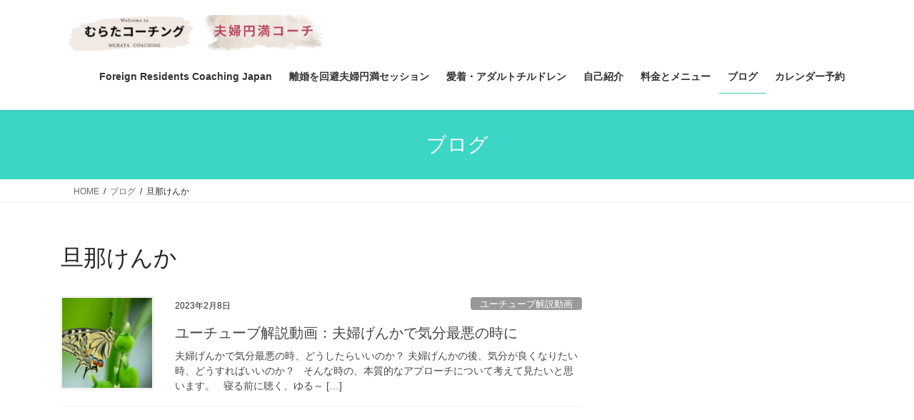

--- FILE ---
content_type: text/html; charset=UTF-8
request_url: http://fufukankei.net/tag/%E6%97%A6%E9%82%A3%E3%81%91%E3%82%93%E3%81%8B/
body_size: 16619
content:
<!DOCTYPE html>
<html dir="ltr" lang="ja" prefix="og: https://ogp.me/ns#">
<head>
<meta charset="utf-8">
<meta http-equiv="X-UA-Compatible" content="IE=edge">
<meta name="viewport" content="width=device-width, initial-scale=1">
<title>旦那けんか - ２０年間ずっと夫婦円満! 夫婦円満コーチ</title>
	<style>img:is([sizes="auto" i], [sizes^="auto," i]) { contain-intrinsic-size: 3000px 1500px }</style>
	
		<!-- All in One SEO 4.9.2 - aioseo.com -->
	<meta name="robots" content="max-image-preview:large" />
	<link rel="canonical" href="https://fufukankei.net/tag/%e6%97%a6%e9%82%a3%e3%81%91%e3%82%93%e3%81%8b/" />
	<meta name="generator" content="All in One SEO (AIOSEO) 4.9.2" />
		<script type="application/ld+json" class="aioseo-schema">
			{"@context":"https:\/\/schema.org","@graph":[{"@type":"BreadcrumbList","@id":"https:\/\/fufukankei.net\/tag\/%E6%97%A6%E9%82%A3%E3%81%91%E3%82%93%E3%81%8B\/#breadcrumblist","itemListElement":[{"@type":"ListItem","@id":"https:\/\/fufukankei.net#listItem","position":1,"name":"Home","item":"https:\/\/fufukankei.net","nextItem":{"@type":"ListItem","@id":"https:\/\/fufukankei.net\/tag\/%e6%97%a6%e9%82%a3%e3%81%91%e3%82%93%e3%81%8b\/#listItem","name":"\u65e6\u90a3\u3051\u3093\u304b"}},{"@type":"ListItem","@id":"https:\/\/fufukankei.net\/tag\/%e6%97%a6%e9%82%a3%e3%81%91%e3%82%93%e3%81%8b\/#listItem","position":2,"name":"\u65e6\u90a3\u3051\u3093\u304b","previousItem":{"@type":"ListItem","@id":"https:\/\/fufukankei.net#listItem","name":"Home"}}]},{"@type":"CollectionPage","@id":"https:\/\/fufukankei.net\/tag\/%E6%97%A6%E9%82%A3%E3%81%91%E3%82%93%E3%81%8B\/#collectionpage","url":"https:\/\/fufukankei.net\/tag\/%E6%97%A6%E9%82%A3%E3%81%91%E3%82%93%E3%81%8B\/","name":"\u65e6\u90a3\u3051\u3093\u304b - \uff12\uff10\u5e74\u9593\u305a\u3063\u3068\u592b\u5a66\u5186\u6e80! \u592b\u5a66\u5186\u6e80\u30b3\u30fc\u30c1","inLanguage":"ja","isPartOf":{"@id":"https:\/\/fufukankei.net\/#website"},"breadcrumb":{"@id":"https:\/\/fufukankei.net\/tag\/%E6%97%A6%E9%82%A3%E3%81%91%E3%82%93%E3%81%8B\/#breadcrumblist"}},{"@type":"Person","@id":"https:\/\/fufukankei.net\/#person","name":"murata","image":{"@type":"ImageObject","@id":"https:\/\/fufukankei.net\/tag\/%E6%97%A6%E9%82%A3%E3%81%91%E3%82%93%E3%81%8B\/#personImage","url":"https:\/\/secure.gravatar.com\/avatar\/15d117e720f11b6e2a4622223691edeba0f6775b1c5d36d74a819ac9ad9f731b?s=96&d=mm&r=g","width":96,"height":96,"caption":"murata"}},{"@type":"WebSite","@id":"https:\/\/fufukankei.net\/#website","url":"https:\/\/fufukankei.net\/","name":"\uff12\uff10\u5e74\u9593\u305a\u3063\u3068\u592b\u5a66\u5186\u6e80!\u3000\u592b\u5a66\u5186\u6e80\u30b3\u30fc\u30c1","description":"\u592b\u5a66\u95a2\u4fc2\u4fee\u5fa9\u3000\u5fa9\u7e01\u3000\u96e2\u5a5a\u5bf8\u524d","inLanguage":"ja","publisher":{"@id":"https:\/\/fufukankei.net\/#person"}}]}
		</script>
		<!-- All in One SEO -->

<link rel="alternate" type="application/rss+xml" title="２０年間ずっと夫婦円満!　夫婦円満コーチ &raquo; フィード" href="https://fufukankei.net/feed/" />
<link rel="alternate" type="application/rss+xml" title="２０年間ずっと夫婦円満!　夫婦円満コーチ &raquo; コメントフィード" href="https://fufukankei.net/comments/feed/" />
<link rel="alternate" type="application/rss+xml" title="２０年間ずっと夫婦円満!　夫婦円満コーチ &raquo; 旦那けんか タグのフィード" href="https://fufukankei.net/tag/%e6%97%a6%e9%82%a3%e3%81%91%e3%82%93%e3%81%8b/feed/" />
		<!-- This site uses the Google Analytics by MonsterInsights plugin v9.11.1 - Using Analytics tracking - https://www.monsterinsights.com/ -->
		<!-- Note: MonsterInsights is not currently configured on this site. The site owner needs to authenticate with Google Analytics in the MonsterInsights settings panel. -->
					<!-- No tracking code set -->
				<!-- / Google Analytics by MonsterInsights -->
		<script type="text/javascript">
/* <![CDATA[ */
window._wpemojiSettings = {"baseUrl":"https:\/\/s.w.org\/images\/core\/emoji\/16.0.1\/72x72\/","ext":".png","svgUrl":"https:\/\/s.w.org\/images\/core\/emoji\/16.0.1\/svg\/","svgExt":".svg","source":{"concatemoji":"http:\/\/fufukankei.net\/wp-includes\/js\/wp-emoji-release.min.js?ver=6.8.3"}};
/*! This file is auto-generated */
!function(s,n){var o,i,e;function c(e){try{var t={supportTests:e,timestamp:(new Date).valueOf()};sessionStorage.setItem(o,JSON.stringify(t))}catch(e){}}function p(e,t,n){e.clearRect(0,0,e.canvas.width,e.canvas.height),e.fillText(t,0,0);var t=new Uint32Array(e.getImageData(0,0,e.canvas.width,e.canvas.height).data),a=(e.clearRect(0,0,e.canvas.width,e.canvas.height),e.fillText(n,0,0),new Uint32Array(e.getImageData(0,0,e.canvas.width,e.canvas.height).data));return t.every(function(e,t){return e===a[t]})}function u(e,t){e.clearRect(0,0,e.canvas.width,e.canvas.height),e.fillText(t,0,0);for(var n=e.getImageData(16,16,1,1),a=0;a<n.data.length;a++)if(0!==n.data[a])return!1;return!0}function f(e,t,n,a){switch(t){case"flag":return n(e,"\ud83c\udff3\ufe0f\u200d\u26a7\ufe0f","\ud83c\udff3\ufe0f\u200b\u26a7\ufe0f")?!1:!n(e,"\ud83c\udde8\ud83c\uddf6","\ud83c\udde8\u200b\ud83c\uddf6")&&!n(e,"\ud83c\udff4\udb40\udc67\udb40\udc62\udb40\udc65\udb40\udc6e\udb40\udc67\udb40\udc7f","\ud83c\udff4\u200b\udb40\udc67\u200b\udb40\udc62\u200b\udb40\udc65\u200b\udb40\udc6e\u200b\udb40\udc67\u200b\udb40\udc7f");case"emoji":return!a(e,"\ud83e\udedf")}return!1}function g(e,t,n,a){var r="undefined"!=typeof WorkerGlobalScope&&self instanceof WorkerGlobalScope?new OffscreenCanvas(300,150):s.createElement("canvas"),o=r.getContext("2d",{willReadFrequently:!0}),i=(o.textBaseline="top",o.font="600 32px Arial",{});return e.forEach(function(e){i[e]=t(o,e,n,a)}),i}function t(e){var t=s.createElement("script");t.src=e,t.defer=!0,s.head.appendChild(t)}"undefined"!=typeof Promise&&(o="wpEmojiSettingsSupports",i=["flag","emoji"],n.supports={everything:!0,everythingExceptFlag:!0},e=new Promise(function(e){s.addEventListener("DOMContentLoaded",e,{once:!0})}),new Promise(function(t){var n=function(){try{var e=JSON.parse(sessionStorage.getItem(o));if("object"==typeof e&&"number"==typeof e.timestamp&&(new Date).valueOf()<e.timestamp+604800&&"object"==typeof e.supportTests)return e.supportTests}catch(e){}return null}();if(!n){if("undefined"!=typeof Worker&&"undefined"!=typeof OffscreenCanvas&&"undefined"!=typeof URL&&URL.createObjectURL&&"undefined"!=typeof Blob)try{var e="postMessage("+g.toString()+"("+[JSON.stringify(i),f.toString(),p.toString(),u.toString()].join(",")+"));",a=new Blob([e],{type:"text/javascript"}),r=new Worker(URL.createObjectURL(a),{name:"wpTestEmojiSupports"});return void(r.onmessage=function(e){c(n=e.data),r.terminate(),t(n)})}catch(e){}c(n=g(i,f,p,u))}t(n)}).then(function(e){for(var t in e)n.supports[t]=e[t],n.supports.everything=n.supports.everything&&n.supports[t],"flag"!==t&&(n.supports.everythingExceptFlag=n.supports.everythingExceptFlag&&n.supports[t]);n.supports.everythingExceptFlag=n.supports.everythingExceptFlag&&!n.supports.flag,n.DOMReady=!1,n.readyCallback=function(){n.DOMReady=!0}}).then(function(){return e}).then(function(){var e;n.supports.everything||(n.readyCallback(),(e=n.source||{}).concatemoji?t(e.concatemoji):e.wpemoji&&e.twemoji&&(t(e.twemoji),t(e.wpemoji)))}))}((window,document),window._wpemojiSettings);
/* ]]> */
</script>
<style id='wp-emoji-styles-inline-css' type='text/css'>

	img.wp-smiley, img.emoji {
		display: inline !important;
		border: none !important;
		box-shadow: none !important;
		height: 1em !important;
		width: 1em !important;
		margin: 0 0.07em !important;
		vertical-align: -0.1em !important;
		background: none !important;
		padding: 0 !important;
	}
</style>
<link rel='stylesheet' id='wp-block-library-css' href='http://fufukankei.net/wp-includes/css/dist/block-library/style.min.css?ver=6.8.3' type='text/css' media='all' />
<style id='classic-theme-styles-inline-css' type='text/css'>
/*! This file is auto-generated */
.wp-block-button__link{color:#fff;background-color:#32373c;border-radius:9999px;box-shadow:none;text-decoration:none;padding:calc(.667em + 2px) calc(1.333em + 2px);font-size:1.125em}.wp-block-file__button{background:#32373c;color:#fff;text-decoration:none}
</style>
<link rel='stylesheet' id='aioseo/css/src/vue/standalone/blocks/table-of-contents/global.scss-css' href='http://fufukankei.net/wp-content/plugins/all-in-one-seo-pack/dist/Lite/assets/css/table-of-contents/global.e90f6d47.css?ver=4.9.2' type='text/css' media='all' />
<style id='global-styles-inline-css' type='text/css'>
:root{--wp--preset--aspect-ratio--square: 1;--wp--preset--aspect-ratio--4-3: 4/3;--wp--preset--aspect-ratio--3-4: 3/4;--wp--preset--aspect-ratio--3-2: 3/2;--wp--preset--aspect-ratio--2-3: 2/3;--wp--preset--aspect-ratio--16-9: 16/9;--wp--preset--aspect-ratio--9-16: 9/16;--wp--preset--color--black: #000000;--wp--preset--color--cyan-bluish-gray: #abb8c3;--wp--preset--color--white: #ffffff;--wp--preset--color--pale-pink: #f78da7;--wp--preset--color--vivid-red: #cf2e2e;--wp--preset--color--luminous-vivid-orange: #ff6900;--wp--preset--color--luminous-vivid-amber: #fcb900;--wp--preset--color--light-green-cyan: #7bdcb5;--wp--preset--color--vivid-green-cyan: #00d084;--wp--preset--color--pale-cyan-blue: #8ed1fc;--wp--preset--color--vivid-cyan-blue: #0693e3;--wp--preset--color--vivid-purple: #9b51e0;--wp--preset--gradient--vivid-cyan-blue-to-vivid-purple: linear-gradient(135deg,rgba(6,147,227,1) 0%,rgb(155,81,224) 100%);--wp--preset--gradient--light-green-cyan-to-vivid-green-cyan: linear-gradient(135deg,rgb(122,220,180) 0%,rgb(0,208,130) 100%);--wp--preset--gradient--luminous-vivid-amber-to-luminous-vivid-orange: linear-gradient(135deg,rgba(252,185,0,1) 0%,rgba(255,105,0,1) 100%);--wp--preset--gradient--luminous-vivid-orange-to-vivid-red: linear-gradient(135deg,rgba(255,105,0,1) 0%,rgb(207,46,46) 100%);--wp--preset--gradient--very-light-gray-to-cyan-bluish-gray: linear-gradient(135deg,rgb(238,238,238) 0%,rgb(169,184,195) 100%);--wp--preset--gradient--cool-to-warm-spectrum: linear-gradient(135deg,rgb(74,234,220) 0%,rgb(151,120,209) 20%,rgb(207,42,186) 40%,rgb(238,44,130) 60%,rgb(251,105,98) 80%,rgb(254,248,76) 100%);--wp--preset--gradient--blush-light-purple: linear-gradient(135deg,rgb(255,206,236) 0%,rgb(152,150,240) 100%);--wp--preset--gradient--blush-bordeaux: linear-gradient(135deg,rgb(254,205,165) 0%,rgb(254,45,45) 50%,rgb(107,0,62) 100%);--wp--preset--gradient--luminous-dusk: linear-gradient(135deg,rgb(255,203,112) 0%,rgb(199,81,192) 50%,rgb(65,88,208) 100%);--wp--preset--gradient--pale-ocean: linear-gradient(135deg,rgb(255,245,203) 0%,rgb(182,227,212) 50%,rgb(51,167,181) 100%);--wp--preset--gradient--electric-grass: linear-gradient(135deg,rgb(202,248,128) 0%,rgb(113,206,126) 100%);--wp--preset--gradient--midnight: linear-gradient(135deg,rgb(2,3,129) 0%,rgb(40,116,252) 100%);--wp--preset--font-size--small: 13px;--wp--preset--font-size--medium: 20px;--wp--preset--font-size--large: 36px;--wp--preset--font-size--x-large: 42px;--wp--preset--spacing--20: 0.44rem;--wp--preset--spacing--30: 0.67rem;--wp--preset--spacing--40: 1rem;--wp--preset--spacing--50: 1.5rem;--wp--preset--spacing--60: 2.25rem;--wp--preset--spacing--70: 3.38rem;--wp--preset--spacing--80: 5.06rem;--wp--preset--shadow--natural: 6px 6px 9px rgba(0, 0, 0, 0.2);--wp--preset--shadow--deep: 12px 12px 50px rgba(0, 0, 0, 0.4);--wp--preset--shadow--sharp: 6px 6px 0px rgba(0, 0, 0, 0.2);--wp--preset--shadow--outlined: 6px 6px 0px -3px rgba(255, 255, 255, 1), 6px 6px rgba(0, 0, 0, 1);--wp--preset--shadow--crisp: 6px 6px 0px rgba(0, 0, 0, 1);}:where(.is-layout-flex){gap: 0.5em;}:where(.is-layout-grid){gap: 0.5em;}body .is-layout-flex{display: flex;}.is-layout-flex{flex-wrap: wrap;align-items: center;}.is-layout-flex > :is(*, div){margin: 0;}body .is-layout-grid{display: grid;}.is-layout-grid > :is(*, div){margin: 0;}:where(.wp-block-columns.is-layout-flex){gap: 2em;}:where(.wp-block-columns.is-layout-grid){gap: 2em;}:where(.wp-block-post-template.is-layout-flex){gap: 1.25em;}:where(.wp-block-post-template.is-layout-grid){gap: 1.25em;}.has-black-color{color: var(--wp--preset--color--black) !important;}.has-cyan-bluish-gray-color{color: var(--wp--preset--color--cyan-bluish-gray) !important;}.has-white-color{color: var(--wp--preset--color--white) !important;}.has-pale-pink-color{color: var(--wp--preset--color--pale-pink) !important;}.has-vivid-red-color{color: var(--wp--preset--color--vivid-red) !important;}.has-luminous-vivid-orange-color{color: var(--wp--preset--color--luminous-vivid-orange) !important;}.has-luminous-vivid-amber-color{color: var(--wp--preset--color--luminous-vivid-amber) !important;}.has-light-green-cyan-color{color: var(--wp--preset--color--light-green-cyan) !important;}.has-vivid-green-cyan-color{color: var(--wp--preset--color--vivid-green-cyan) !important;}.has-pale-cyan-blue-color{color: var(--wp--preset--color--pale-cyan-blue) !important;}.has-vivid-cyan-blue-color{color: var(--wp--preset--color--vivid-cyan-blue) !important;}.has-vivid-purple-color{color: var(--wp--preset--color--vivid-purple) !important;}.has-black-background-color{background-color: var(--wp--preset--color--black) !important;}.has-cyan-bluish-gray-background-color{background-color: var(--wp--preset--color--cyan-bluish-gray) !important;}.has-white-background-color{background-color: var(--wp--preset--color--white) !important;}.has-pale-pink-background-color{background-color: var(--wp--preset--color--pale-pink) !important;}.has-vivid-red-background-color{background-color: var(--wp--preset--color--vivid-red) !important;}.has-luminous-vivid-orange-background-color{background-color: var(--wp--preset--color--luminous-vivid-orange) !important;}.has-luminous-vivid-amber-background-color{background-color: var(--wp--preset--color--luminous-vivid-amber) !important;}.has-light-green-cyan-background-color{background-color: var(--wp--preset--color--light-green-cyan) !important;}.has-vivid-green-cyan-background-color{background-color: var(--wp--preset--color--vivid-green-cyan) !important;}.has-pale-cyan-blue-background-color{background-color: var(--wp--preset--color--pale-cyan-blue) !important;}.has-vivid-cyan-blue-background-color{background-color: var(--wp--preset--color--vivid-cyan-blue) !important;}.has-vivid-purple-background-color{background-color: var(--wp--preset--color--vivid-purple) !important;}.has-black-border-color{border-color: var(--wp--preset--color--black) !important;}.has-cyan-bluish-gray-border-color{border-color: var(--wp--preset--color--cyan-bluish-gray) !important;}.has-white-border-color{border-color: var(--wp--preset--color--white) !important;}.has-pale-pink-border-color{border-color: var(--wp--preset--color--pale-pink) !important;}.has-vivid-red-border-color{border-color: var(--wp--preset--color--vivid-red) !important;}.has-luminous-vivid-orange-border-color{border-color: var(--wp--preset--color--luminous-vivid-orange) !important;}.has-luminous-vivid-amber-border-color{border-color: var(--wp--preset--color--luminous-vivid-amber) !important;}.has-light-green-cyan-border-color{border-color: var(--wp--preset--color--light-green-cyan) !important;}.has-vivid-green-cyan-border-color{border-color: var(--wp--preset--color--vivid-green-cyan) !important;}.has-pale-cyan-blue-border-color{border-color: var(--wp--preset--color--pale-cyan-blue) !important;}.has-vivid-cyan-blue-border-color{border-color: var(--wp--preset--color--vivid-cyan-blue) !important;}.has-vivid-purple-border-color{border-color: var(--wp--preset--color--vivid-purple) !important;}.has-vivid-cyan-blue-to-vivid-purple-gradient-background{background: var(--wp--preset--gradient--vivid-cyan-blue-to-vivid-purple) !important;}.has-light-green-cyan-to-vivid-green-cyan-gradient-background{background: var(--wp--preset--gradient--light-green-cyan-to-vivid-green-cyan) !important;}.has-luminous-vivid-amber-to-luminous-vivid-orange-gradient-background{background: var(--wp--preset--gradient--luminous-vivid-amber-to-luminous-vivid-orange) !important;}.has-luminous-vivid-orange-to-vivid-red-gradient-background{background: var(--wp--preset--gradient--luminous-vivid-orange-to-vivid-red) !important;}.has-very-light-gray-to-cyan-bluish-gray-gradient-background{background: var(--wp--preset--gradient--very-light-gray-to-cyan-bluish-gray) !important;}.has-cool-to-warm-spectrum-gradient-background{background: var(--wp--preset--gradient--cool-to-warm-spectrum) !important;}.has-blush-light-purple-gradient-background{background: var(--wp--preset--gradient--blush-light-purple) !important;}.has-blush-bordeaux-gradient-background{background: var(--wp--preset--gradient--blush-bordeaux) !important;}.has-luminous-dusk-gradient-background{background: var(--wp--preset--gradient--luminous-dusk) !important;}.has-pale-ocean-gradient-background{background: var(--wp--preset--gradient--pale-ocean) !important;}.has-electric-grass-gradient-background{background: var(--wp--preset--gradient--electric-grass) !important;}.has-midnight-gradient-background{background: var(--wp--preset--gradient--midnight) !important;}.has-small-font-size{font-size: var(--wp--preset--font-size--small) !important;}.has-medium-font-size{font-size: var(--wp--preset--font-size--medium) !important;}.has-large-font-size{font-size: var(--wp--preset--font-size--large) !important;}.has-x-large-font-size{font-size: var(--wp--preset--font-size--x-large) !important;}
:where(.wp-block-post-template.is-layout-flex){gap: 1.25em;}:where(.wp-block-post-template.is-layout-grid){gap: 1.25em;}
:where(.wp-block-columns.is-layout-flex){gap: 2em;}:where(.wp-block-columns.is-layout-grid){gap: 2em;}
:root :where(.wp-block-pullquote){font-size: 1.5em;line-height: 1.6;}
</style>
<link rel='stylesheet' id='contact-form-7-css' href='http://fufukankei.net/wp-content/plugins/contact-form-7/includes/css/styles.css?ver=6.0.4' type='text/css' media='all' />
<link rel='stylesheet' id='bootstrap-4-style-css' href='http://fufukankei.net/wp-content/themes/lightning/_g2/library/bootstrap-4/css/bootstrap.min.css?ver=4.5.0' type='text/css' media='all' />
<link rel='stylesheet' id='lightning-common-style-css' href='http://fufukankei.net/wp-content/themes/lightning/_g2/assets/css/common.css?ver=15.33.1' type='text/css' media='all' />
<style id='lightning-common-style-inline-css' type='text/css'>
/* vk-mobile-nav */:root {--vk-mobile-nav-menu-btn-bg-src: url("http://fufukankei.net/wp-content/themes/lightning/_g2/inc/vk-mobile-nav/package/images/vk-menu-btn-black.svg");--vk-mobile-nav-menu-btn-close-bg-src: url("http://fufukankei.net/wp-content/themes/lightning/_g2/inc/vk-mobile-nav/package/images/vk-menu-close-black.svg");--vk-menu-acc-icon-open-black-bg-src: url("http://fufukankei.net/wp-content/themes/lightning/_g2/inc/vk-mobile-nav/package/images/vk-menu-acc-icon-open-black.svg");--vk-menu-acc-icon-open-white-bg-src: url("http://fufukankei.net/wp-content/themes/lightning/_g2/inc/vk-mobile-nav/package/images/vk-menu-acc-icon-open-white.svg");--vk-menu-acc-icon-close-black-bg-src: url("http://fufukankei.net/wp-content/themes/lightning/_g2/inc/vk-mobile-nav/package/images/vk-menu-close-black.svg");--vk-menu-acc-icon-close-white-bg-src: url("http://fufukankei.net/wp-content/themes/lightning/_g2/inc/vk-mobile-nav/package/images/vk-menu-close-white.svg");}
</style>
<link rel='stylesheet' id='lightning-design-style-css' href='http://fufukankei.net/wp-content/themes/lightning/_g2/design-skin/origin2/css/style.css?ver=15.33.1' type='text/css' media='all' />
<style id='lightning-design-style-inline-css' type='text/css'>
:root {--color-key:#3bd6c6;--wp--preset--color--vk-color-primary:#3bd6c6;--color-key-dark:#38c9b6;}
/* ltg common custom */:root {--vk-menu-acc-btn-border-color:#333;--vk-color-primary:#3bd6c6;--vk-color-primary-dark:#38c9b6;--vk-color-primary-vivid:#41ebda;--color-key:#3bd6c6;--wp--preset--color--vk-color-primary:#3bd6c6;--color-key-dark:#38c9b6;}.veu_color_txt_key { color:#38c9b6 ; }.veu_color_bg_key { background-color:#38c9b6 ; }.veu_color_border_key { border-color:#38c9b6 ; }.btn-default { border-color:#3bd6c6;color:#3bd6c6;}.btn-default:focus,.btn-default:hover { border-color:#3bd6c6;background-color: #3bd6c6; }.wp-block-search__button,.btn-primary { background-color:#3bd6c6;border-color:#38c9b6; }.wp-block-search__button:focus,.wp-block-search__button:hover,.btn-primary:not(:disabled):not(.disabled):active,.btn-primary:focus,.btn-primary:hover { background-color:#38c9b6;border-color:#3bd6c6; }.btn-outline-primary { color : #3bd6c6 ; border-color:#3bd6c6; }.btn-outline-primary:not(:disabled):not(.disabled):active,.btn-outline-primary:focus,.btn-outline-primary:hover { color : #fff; background-color:#3bd6c6;border-color:#38c9b6; }a { color:#337ab7; }
.tagcloud a:before { font-family: "Font Awesome 7 Free";content: "\f02b";font-weight: bold; }
.media .media-body .media-heading a:hover { color:#3bd6c6; }@media (min-width: 768px){.gMenu > li:before,.gMenu > li.menu-item-has-children::after { border-bottom-color:#38c9b6 }.gMenu li li { background-color:#38c9b6 }.gMenu li li a:hover { background-color:#3bd6c6; }} /* @media (min-width: 768px) */.page-header { background-color:#3bd6c6; }h2,.mainSection-title { border-top-color:#3bd6c6; }h3:after,.subSection-title:after { border-bottom-color:#3bd6c6; }ul.page-numbers li span.page-numbers.current,.page-link dl .post-page-numbers.current { background-color:#3bd6c6; }.pager li > a { border-color:#3bd6c6;color:#3bd6c6;}.pager li > a:hover { background-color:#3bd6c6;color:#fff;}.siteFooter { border-top-color:#3bd6c6; }dt { border-left-color:#3bd6c6; }:root {--g_nav_main_acc_icon_open_url:url(http://fufukankei.net/wp-content/themes/lightning/_g2/inc/vk-mobile-nav/package/images/vk-menu-acc-icon-open-black.svg);--g_nav_main_acc_icon_close_url: url(http://fufukankei.net/wp-content/themes/lightning/_g2/inc/vk-mobile-nav/package/images/vk-menu-close-black.svg);--g_nav_sub_acc_icon_open_url: url(http://fufukankei.net/wp-content/themes/lightning/_g2/inc/vk-mobile-nav/package/images/vk-menu-acc-icon-open-white.svg);--g_nav_sub_acc_icon_close_url: url(http://fufukankei.net/wp-content/themes/lightning/_g2/inc/vk-mobile-nav/package/images/vk-menu-close-white.svg);}
</style>
<link rel='stylesheet' id='lightning-booking-package-style-css' href='http://fufukankei.net/wp-content/themes/lightning/_g2/plugin-support/booking-package/css/style.css?ver=15.33.1' type='text/css' media='all' />
<link rel='stylesheet' id='lightning-theme-style-css' href='http://fufukankei.net/wp-content/themes/lightning/style.css?ver=15.33.1' type='text/css' media='all' />
<link rel='stylesheet' id='vk-font-awesome-css' href='http://fufukankei.net/wp-content/themes/lightning/vendor/vektor-inc/font-awesome-versions/src/font-awesome/css/all.min.css?ver=7.1.0' type='text/css' media='all' />
<script type="text/javascript" src="http://fufukankei.net/wp-includes/js/jquery/jquery.min.js?ver=3.7.1" id="jquery-core-js"></script>
<script type="text/javascript" src="http://fufukankei.net/wp-includes/js/jquery/jquery-migrate.min.js?ver=3.4.1" id="jquery-migrate-js"></script>
<link rel="https://api.w.org/" href="https://fufukankei.net/wp-json/" /><link rel="alternate" title="JSON" type="application/json" href="https://fufukankei.net/wp-json/wp/v2/tags/360" /><link rel="EditURI" type="application/rsd+xml" title="RSD" href="https://fufukankei.net/xmlrpc.php?rsd" />
<meta name="generator" content="WordPress 6.8.3" />
<style id="lightning-color-custom-for-plugins" type="text/css">/* ltg theme common */.color_key_bg,.color_key_bg_hover:hover{background-color: #3bd6c6;}.color_key_txt,.color_key_txt_hover:hover{color: #3bd6c6;}.color_key_border,.color_key_border_hover:hover{border-color: #3bd6c6;}.color_key_dark_bg,.color_key_dark_bg_hover:hover{background-color: #38c9b6;}.color_key_dark_txt,.color_key_dark_txt_hover:hover{color: #38c9b6;}.color_key_dark_border,.color_key_dark_border_hover:hover{border-color: #38c9b6;}</style><meta name="generator" content="Elementor 3.27.6; features: e_font_icon_svg, additional_custom_breakpoints, e_element_cache; settings: css_print_method-external, google_font-enabled, font_display-swap">
			<style>
				.e-con.e-parent:nth-of-type(n+4):not(.e-lazyloaded):not(.e-no-lazyload),
				.e-con.e-parent:nth-of-type(n+4):not(.e-lazyloaded):not(.e-no-lazyload) * {
					background-image: none !important;
				}
				@media screen and (max-height: 1024px) {
					.e-con.e-parent:nth-of-type(n+3):not(.e-lazyloaded):not(.e-no-lazyload),
					.e-con.e-parent:nth-of-type(n+3):not(.e-lazyloaded):not(.e-no-lazyload) * {
						background-image: none !important;
					}
				}
				@media screen and (max-height: 640px) {
					.e-con.e-parent:nth-of-type(n+2):not(.e-lazyloaded):not(.e-no-lazyload),
					.e-con.e-parent:nth-of-type(n+2):not(.e-lazyloaded):not(.e-no-lazyload) * {
						background-image: none !important;
					}
				}
			</style>
			<!-- Google tag (gtag.js) -->
<script async src="https://www.googletagmanager.com/gtag/js?id=G-NJ501PVFF0"></script>
<script>
  window.dataLayer = window.dataLayer || [];
  function gtag(){dataLayer.push(arguments);}
  gtag('js', new Date());

  gtag('config', 'G-NJ501PVFF0');
</script><!-- Google Tag Manager -->
<script>(function(w,d,s,l,i){w[l]=w[l]||[];w[l].push({'gtm.start':
new Date().getTime(),event:'gtm.js'});var f=d.getElementsByTagName(s)[0],
j=d.createElement(s),dl=l!='dataLayer'?'&l='+l:'';j.async=true;j.src=
'https://www.googletagmanager.com/gtm.js?id='+i+dl;f.parentNode.insertBefore(j,f);
})(window,document,'script','dataLayer','GTM-KFT6BM3');</script>
<!-- End Google Tag Manager --><meta name="google-site-verification" content="fPsw4d9kh84yeSBsaplpsgNRYR5L2348OS_Ey3XOt2g" />
		<style type="text/css" id="wp-custom-css">
			.button-simple {
    position: relative;
    font-weight: bold;
    padding: 5px 15px;
    margin: 0px 5px;
    border-radius: 30px;/*角の丸み*/
    font-size: 18px;/*文字サイズ*/
    background-color: #00a41a;/*背景色*/
    color: #fff;/*文字色*/
    display: inline-block;
    text-shadow: 1px 1px 0px rgb(0, 0, 0, 0.3);
    box-shadow: 0 3px 0 rgb(0, 0, 0, 0.3);
}
.button-simple:before {
    font-family: FontAwesome;
    content: '';/*好きなアイコン*/
    color: #eeee22;/*アイコンの色*/
    margin-right: 3px;
}
a:hover .button-simple {
    background-color: #cc0000;/*触れたときの背景色*/
    color: #fff;/*触れたときの文字色*/
    box-shadow: 0 0px 0 rgb(0, 0, 0, 0.3);
    animation-play-state: paused;
    top: 3px;
}

.pekopeko {
    animation: pekopeko 2s infinite;
    box-shadow: 0 3px 0 rgb(0, 0, 0, 0.3);
}
@keyframes pekopeko {
    0% {
        box-shadow: 0 3px 0 rgb(0, 0, 0, 0.3);
        top: 0px;
    }
    10% {
        box-shadow: 0 0 0 rgb(0, 0, 0, 0.3);
        top: 3px;
    }
    20% {
        box-shadow: 0 3px 0 rgb(0, 0, 0, 0.3);
        top: 0px;
    }
    30% {
        box-shadow: 0 0 0 rgb(0, 0, 0, 0.3);
        top: 3px;
    }
    40% {
        box-shadow: 0 3px 0 rgb(0, 0, 0, 0.3);
        top: 0px;
    }
}

.for-pc { display:block; }
.for-sp { display:none; }

@media only screen and (max-width : 767px){
  .for-pc { display:none; }
  .for-sp { display:block; }
}
#video {
    position: relative;
    padding-top: 56.25%;
}

#video iframe{
    height: 100%;
    position: absolute;
    left: 0;
    top: 0;
    width: 100%;
}

.apply-button {
    display: inline-block;
    padding: 10px 20px;
    font-size: 16px;
    color: #fff;
    background-color: #3BD6C6;
    text-decoration: none;
    border-radius: 20px; /* ここを大きくしました */
    text-align: center;
    box-shadow: 0 2px 5px rgba(0, 0, 0, 0.2);
    transition: background-color 0.3s ease;
}
.apply-button:hover {
    background-color: #A7F3EE;
}


/*Contact Form 7カスタマイズ*/
/*スマホContact Form 7カスタマイズ*/
@media(max-width:500px){
.inquiry th,.inquiry td {
 display:block!important;
 width:100%!important;
 border-top:none!important;
 -webkit-box-sizing:border-box!important;
 -moz-box-sizing:border-box!important;
 box-sizing:border-box!important;
}
.inquiry tr:first-child th{
 border-top:1px solid #d7d7d7!important;
}
/* 必須・任意のサイズ調整 */	
.inquiry .haveto,.inquiry .any {	
font-size:12px;
}}
/*見出し欄*/
.inquiry th{
 text-align:left;
 font-size:18px;
 color:#444;
 padding-right:5px;
 width:30%;
 background:#f7f7f7;
 border:solid 1px #d7d7d7;
}
/*通常欄*/
.inquiry td{
 font-size:18px;
 border:solid 1px #d7d7d7;	
}
/*横の行とテーブル全体*/
.entry-content .inquiry tr,.entry-content table{
 border:solid 1px #d7d7d7;	
}
/*必須の調整*/
.haveto{
 font-size:7px;
 padding:3px;
 background:#CE0000;
 color:#fff;
 border-radius:2px;
 margin-right:5px;
 position:relative;
 bottom:1px;
}
/*任意の調整*/
.any{
 font-size:7px;
 padding:5px;
 background:#93c9ff;
 color:#fff;
 border-radius:2px;
 margin-right:5px;
 position:relative;
 bottom:1px;
}
/*ラジオボタンを縦並び指定*/
.verticallist .wpcf7-list-item{
 display:block;
}
/*送信ボタンのデザイン変更*/
#formbtn{
 display: block;
 padding:1em 0;
 margin-top:30px;
 width:100%;
 background:#ffaa56;
 color:#fff;
 font-size:18px;
 font-weight:bold;	 
 border-radius:2px;
 border: none;
}
/*送信ボタンマウスホバー時*/
#formbtn:hover{
 background:#ccc;
 color:#ffaa56;
}

		</style>
		
</head>
<body class="archive tag tag-360 wp-theme-lightning fa_v7_css sidebar-fix sidebar-fix-priority-top bootstrap4 device-pc elementor-default elementor-kit-6125">
<!-- Google Tag Manager (noscript) -->
<noscript><iframe src="https://www.googletagmanager.com/ns.html?id=GTM-WMMDG27K"
height="0" width="0" style="display:none;visibility:hidden"></iframe></noscript>
<!-- End Google Tag Manager (noscript) -->
<a class="skip-link screen-reader-text" href="#main">コンテンツへスキップ</a>
<a class="skip-link screen-reader-text" href="#vk-mobile-nav">ナビゲーションに移動</a>
<header class="siteHeader">
		<div class="container siteHeadContainer">
		<div class="navbar-header">
						<p class="navbar-brand siteHeader_logo">
			<a href="https://fufukankei.net/">
				<span><img src="http://fufukankei.net/wp-content/uploads/2024/11/夫婦円満コーチ.png" alt="２０年間ずっと夫婦円満!　夫婦円満コーチ" /></span>
			</a>
			</p>
					</div>

					<div id="gMenu_outer" class="gMenu_outer">
				<nav class="menu-%e3%83%88%e3%83%83%e3%83%97%e3%83%a1%e3%83%8b%e3%83%a5%e3%83%bc%ef%bc%91-container"><ul id="menu-%e3%83%88%e3%83%83%e3%83%97%e3%83%a1%e3%83%8b%e3%83%a5%e3%83%bc%ef%bc%91" class="menu gMenu vk-menu-acc"><li id="menu-item-6776" class="menu-item menu-item-type-post_type menu-item-object-page"><a href="https://fufukankei.net/foreignresidentscoachingjapan/"><strong class="gMenu_name">Foreign Residents Coaching Japan</strong></a></li>
<li id="menu-item-346" class="menu-item menu-item-type-post_type menu-item-object-page menu-item-has-children"><a href="https://fufukankei.net/landingpage1/"><strong class="gMenu_name">離婚を回避夫婦円満セッション</strong></a>
<ul class="sub-menu">
	<li id="menu-item-6339" class="menu-item menu-item-type-post_type menu-item-object-page"><a href="https://fufukankei.net/morahara-kasanndora/">離婚危機 モラハラ　カサンドラ</a></li>
	<li id="menu-item-6341" class="menu-item menu-item-type-post_type menu-item-object-page"><a href="https://fufukankei.net/fuufuenman1/">浮気解決セッション</a></li>
</ul>
</li>
<li id="menu-item-4239" class="menu-item menu-item-type-post_type menu-item-object-page"><a href="https://fufukankei.net/aichakuadalutochiludorenlnading1/"><strong class="gMenu_name">愛着・アダルトチルドレン</strong></a></li>
<li id="menu-item-36" class="menu-item menu-item-type-post_type menu-item-object-page"><a href="https://fufukankei.net/%e3%83%97%e3%83%ad%e3%83%95%e3%82%a3%e3%83%bc%e3%83%ab%e8%87%aa%e5%b7%b1%e7%b4%b9%e4%bb%8b/"><strong class="gMenu_name">自己紹介</strong></a></li>
<li id="menu-item-35" class="menu-item menu-item-type-post_type menu-item-object-page menu-item-has-children"><a href="https://fufukankei.net/%e6%96%99%e9%87%91%e3%81%a8%e3%83%a1%e3%83%8b%e3%83%a5%e3%83%bc/"><strong class="gMenu_name">料金とメニュー</strong></a>
<ul class="sub-menu">
	<li id="menu-item-6361" class="menu-item menu-item-type-custom menu-item-object-custom"><a href="https://fufukankei.net/%e6%96%99%e9%87%91%e3%81%a8%e3%83%a1%e3%83%8b%e3%83%a5%e3%83%bc%e3%80%80%e5%a4%ab%e5%a9%a6%e5%95%8f%e9%a1%8c/#:~:text=%E3%83%A9%E3%82%A4%E3%83%B3%E3%81%A7%E3%81%AE%E3%82%B5%E3%83%9D%E3%83%BC%E3%83%88%E3%83%97%E3%83%A9%E3%83%B3%E3%80%801%E3%81%8B%E6%9C%88%E3%80%80%E4%B8%80%E4%B8%87%E5%86%86">LINEで相談コース</a></li>
	<li id="menu-item-4077" class="menu-item menu-item-type-post_type menu-item-object-page"><a href="https://fufukankei.net/%e6%96%99%e9%87%91%e3%81%a8%e3%83%a1%e3%83%8b%e3%83%a5%e3%83%bc%e3%80%80%e5%a4%ab%e5%a9%a6%e5%95%8f%e9%a1%8c/">料金とメニュー：夫婦円満</a></li>
	<li id="menu-item-4240" class="menu-item menu-item-type-post_type menu-item-object-page"><a href="https://fufukankei.net/priceandmenueforaichayku/">料金とメニュー　愛着問題アダルトチルドレン</a></li>
</ul>
</li>
<li id="menu-item-667" class="menu-item menu-item-type-post_type menu-item-object-page current_page_parent"><a href="https://fufukankei.net/blog/"><strong class="gMenu_name">ブログ</strong></a></li>
<li id="menu-item-6338" class="menu-item menu-item-type-post_type menu-item-object-page menu-item-has-children"><a href="https://fufukankei.net/yoyaku/"><strong class="gMenu_name">カレンダー予約</strong></a>
<ul class="sub-menu">
	<li id="menu-item-33" class="menu-item menu-item-type-post_type menu-item-object-page"><a href="https://fufukankei.net/%e3%81%8a%e5%95%8f%e3%81%84%e5%90%88%e3%82%8f%e3%81%9b/">お問い合わせ</a></li>
	<li id="menu-item-32" class="menu-item menu-item-type-post_type menu-item-object-page"><a href="https://fufukankei.net/%e3%81%8a%e7%94%b3%e8%be%bc%e3%81%bf/">お申込み</a></li>
</ul>
</li>
</ul></nav>			</div>
			</div>
	</header>

<div class="section page-header"><div class="container"><div class="row"><div class="col-md-12">
<div class="page-header_pageTitle">
ブログ</div>
</div></div></div></div><!-- [ /.page-header ] -->


<!-- [ .breadSection ] --><div class="section breadSection"><div class="container"><div class="row"><ol class="breadcrumb" itemscope itemtype="https://schema.org/BreadcrumbList"><li id="panHome" itemprop="itemListElement" itemscope itemtype="http://schema.org/ListItem"><a itemprop="item" href="https://fufukankei.net/"><span itemprop="name"><i class="fa-solid fa-house"></i> HOME</span></a><meta itemprop="position" content="1" /></li><li itemprop="itemListElement" itemscope itemtype="http://schema.org/ListItem"><a itemprop="item" href="https://fufukankei.net/blog/"><span itemprop="name">ブログ</span></a><meta itemprop="position" content="2" /></li><li><span>旦那けんか</span><meta itemprop="position" content="3" /></li></ol></div></div></div><!-- [ /.breadSection ] -->

<div class="section siteContent">
<div class="container">
<div class="row">
<div class="col mainSection mainSection-col-two baseSection vk_posts-mainSection" id="main" role="main">

	<header class="archive-header"><h1 class="archive-header_title">旦那けんか</h1></header>
<div class="postList">


	
		<article class="media">
<div id="post-3357" class="post-3357 post type-post status-publish format-standard has-post-thumbnail hentry category-341 category-fufugenka tag-368 tag-348 tag-357 tag-19 tag-358 tag-44 tag-360 tag-93 tag-361 tag-148 tag-362 tag-262 tag-364 tag-302 tag-365 tag-366 tag-343 tag-367 tag-346">
		<div class="media-left postList_thumbnail">
		<a href="https://fufukankei.net/kaisetufufugenkakibunsaiaku/">
		<img width="150" height="150" src="https://fufukankei.net/wp-content/uploads/2023/01/close-up-of-swallawtail-butterfly-perched-on-flowe-2022-02-01-22-36-35-utc-150x150.jpg" class="media-object wp-post-image" alt="" decoding="async" srcset="https://fufukankei.net/wp-content/uploads/2023/01/close-up-of-swallawtail-butterfly-perched-on-flowe-2022-02-01-22-36-35-utc-150x150.jpg 150w, https://fufukankei.net/wp-content/uploads/2023/01/close-up-of-swallawtail-butterfly-perched-on-flowe-2022-02-01-22-36-35-utc-120x120.jpg 120w" sizes="(max-width: 150px) 100vw, 150px" />		</a>
	</div>
		<div class="media-body">
		<div class="entry-meta">


<span class="published entry-meta_items">2023年2月8日</span>

<span class="entry-meta_items entry-meta_updated">/ 最終更新日時 : <span class="updated">2023年2月21日</span></span>


	
	<span class="vcard author entry-meta_items entry-meta_items_author"><span class="fn">murata</span></span>



<span class="entry-meta_items entry-meta_items_term"><a href="https://fufukankei.net/category/%e3%83%a6%e3%83%bc%e3%83%81%e3%83%a5%e3%83%bc%e3%83%96%e8%a7%a3%e8%aa%ac%e5%8b%95%e7%94%bb/" class="btn btn-xs btn-primary entry-meta_items_term_button" style="background-color:#999999;border:none;">ユーチューブ解説動画</a></span>
</div>
		<h1 class="media-heading entry-title"><a href="https://fufukankei.net/kaisetufufugenkakibunsaiaku/">ユーチューブ解説動画：夫婦げんかで気分最悪の時に</a></h1>
		<a href="https://fufukankei.net/kaisetufufugenkakibunsaiaku/" class="media-body_excerpt"><p>夫婦げんかで気分最悪の時、どうしたらいいのか？ 夫婦げんかの後、気分が良くなりたい時、どうすればいいのか？ &nbsp; そんな時の、本質的なアプローチについて考えて見たいと思います。 &nbsp; 寝る前に聴く、ゆる～ [&hellip;]</p>
</a>
	</div>
</div>
</article>

	
	
	
</div><!-- [ /.postList ] -->

</div><!-- [ /.mainSection ] -->

	<div class="col subSection sideSection sideSection-col-two baseSection">
				<aside class="widget widget_block" id="block-11">
<figure class="wp-block-embed is-type-video is-provider-youtube wp-block-embed-youtube wp-embed-aspect-16-9 wp-has-aspect-ratio"><div class="wp-block-embed__wrapper">
<iframe title="夫婦の幸せと一体感：円満夫婦の秘訣" width="1140" height="641" src="https://www.youtube.com/embed/m7seASSYy24?feature=oembed" frameborder="0" allow="accelerometer; autoplay; clipboard-write; encrypted-media; gyroscope; picture-in-picture; web-share" referrerpolicy="strict-origin-when-cross-origin" allowfullscreen></iframe>
</div></figure>
</aside><aside class="widget widget_block" id="block-9">
<figure class="wp-block-embed is-type-video is-provider-youtube wp-block-embed-youtube wp-embed-aspect-16-9 wp-has-aspect-ratio"><div class="wp-block-embed__wrapper">
<iframe title="夫婦仲：旦那さんを大切にしてますか？旦那さんの優先順位は？" width="1140" height="641" src="https://www.youtube.com/embed/fem5Yc2-kRk?feature=oembed" frameborder="0" allow="accelerometer; autoplay; clipboard-write; encrypted-media; gyroscope; picture-in-picture; web-share" referrerpolicy="strict-origin-when-cross-origin" allowfullscreen></iframe>
</div></figure>
</aside><aside class="widget widget_block widget_text" id="block-12">
<p><a href=""></a></p>
</aside><aside class="widget widget_block" id="block-10">
<figure class="wp-block-embed is-type-video is-provider-youtube wp-block-embed-youtube wp-embed-aspect-16-9 wp-has-aspect-ratio"><div class="wp-block-embed__wrapper">
<iframe title="夫婦円満の秘訣とは？：秘訣なんてありません。。。逆に当たり前すぎる事が毎日普通に出来ている状態だからです！" width="1140" height="641" src="https://www.youtube.com/embed/kCtTQXImZDY?feature=oembed" frameborder="0" allow="accelerometer; autoplay; clipboard-write; encrypted-media; gyroscope; picture-in-picture; web-share" referrerpolicy="strict-origin-when-cross-origin" allowfullscreen></iframe>
</div></figure>
</aside>
		<aside class="widget widget_recent_entries" id="recent-posts-3">
		<h1 class="widget-title subSection-title">最近の投稿</h1>
		<ul>
											<li>
					<a href="https://fufukankei.net/kyoizonnosaintoha/">共依存とは？共依存のサイン「これって共依存なの？？」もし共依存なら、どういう風になるの？（動画付き）</a>
									</li>
											<li>
					<a href="https://fufukankei.net/fufukankeisyufuku3tunopointoha/">夫婦関係修復の３つのポイント！結婚生活に疲れた？仲良し夫婦になる行動３つ</a>
									</li>
											<li>
					<a href="https://fufukankei.net/chisaimokuhyoudemoimi/">小さい目標でも意味がある</a>
									</li>
											<li>
					<a href="https://fufukankei.net/sutekinajibunosugatawowasureteimesenka/">今のあなたは、素敵な自分の姿を忘れていませんか？</a>
									</li>
											<li>
					<a href="https://fufukankei.net/kurusiitokinihakaxtukotukenai/">苦しい時には、かっこつけない！</a>
									</li>
					</ul>

		</aside><aside class="widget widget_pages" id="pages-2"><h1 class="widget-title subSection-title">メニュー</h1>
			<ul>
				<li class="page_item page-item-6741"><a href="https://fufukankei.net/foreignresidentscoachingjapan/">Foreign Residents Coaching Japan</a></li>
<li class="page_item page-item-9"><a href="https://fufukankei.net/">TOPページ</a></li>
<li class="page_item page-item-5905"><a href="https://fufukankei.net/mousikomi/">お申込み・お問合せ</a></li>
<li class="page_item page-item-6311"><a href="https://fufukankei.net/yoyaku/">カレンダー予約</a></li>
<li class="page_item page-item-6126"><a href="https://fufukankei.net/fuufuenman1/">浮気解決セッション</a></li>
<li class="page_item page-item-6291"><a href="https://fufukankei.net/morahara-kasanndora/">離婚危機 モラハラ　カサンドラ</a></li>
<li class="page_item page-item-3268"><a href="https://fufukankei.net/landingpage2/">夫婦円満セッション</a></li>
<li class="page_item page-item-3934"><a href="https://fufukankei.net/aichakuadalutochiludorenlnading1/">愛着障害などで生きづらさを抱えている方へ　愛着ランディングページ　</a></li>
<li class="page_item page-item-3200"><a href="https://fufukankei.net/landingpage3/">本質的な夫婦円満セッション</a></li>
<li class="page_item page-item-5204"><a href="https://fufukankei.net/%e9%9b%a2%e5%a9%9a%e3%82%92%e5%9b%9e%e9%81%bf%e3%81%97%e3%81%a6%e5%a4%ab%e5%a9%a6%e5%86%86%e6%ba%80%e3%81%ab%e3%81%aa%e3%82%8b%e3%80%80%e3%83%a9%e3%83%b3%e3%83%87%e3%82%a3%e3%83%b3%e3%82%b0%e3%83%9a/">離婚を回避して夫婦円満になる　ランディングページ</a></li>
<li class="page_item page-item-229"><a href="https://fufukankei.net/landingpage1/">離婚を回避夫婦円満セッション</a></li>
<li class="page_item page-item-11"><a href="https://fufukankei.net/%e3%81%8a%e5%ae%a2%e6%a7%98%e3%81%ae%e5%a3%b0%e3%81%be%e3%81%9f%e3%81%af%e7%9b%b8%e8%ab%87%e4%ba%8b%e4%be%8b/">お客様の声または相談事例</a></li>
<li class="page_item page-item-21"><a href="https://fufukankei.net/%e3%81%8a%e7%94%b3%e8%be%bc%e3%81%bf/">お申込み</a></li>
<li class="page_item page-item-665 current_page_parent"><a href="https://fufukankei.net/blog/">ブログ</a></li>
<li class="page_item page-item-13"><a href="https://fufukankei.net/%e3%83%97%e3%83%ad%e3%83%95%e3%82%a3%e3%83%bc%e3%83%ab%e8%87%aa%e5%b7%b1%e7%b4%b9%e4%bb%8b/">プロフィール自己紹介</a></li>
<li class="page_item page-item-15"><a href="https://fufukankei.net/%e6%96%99%e9%87%91%e3%81%a8%e3%83%a1%e3%83%8b%e3%83%a5%e3%83%bc/">料金とメニュー</a></li>
<li class="page_item page-item-4072"><a href="https://fufukankei.net/priceandmenueforaichayku/">料金とメニュー　愛着問題アダルトチルドレン</a></li>
<li class="page_item page-item-4071"><a href="https://fufukankei.net/%e6%96%99%e9%87%91%e3%81%a8%e3%83%a1%e3%83%8b%e3%83%a5%e3%83%bc%e3%80%80%e5%a4%ab%e5%a9%a6%e5%95%8f%e9%a1%8c/">料金とメニュー：夫婦円満</a></li>
<li class="page_item page-item-17"><a href="https://fufukankei.net/%e3%82%88%e3%81%8f%e3%81%82%e3%82%8b%e8%b3%aa%e5%95%8f/">よくある質問</a></li>
<li class="page_item page-item-19"><a href="https://fufukankei.net/%e3%81%8a%e5%95%8f%e3%81%84%e5%90%88%e3%82%8f%e3%81%9b/">お問い合わせ</a></li>
<li class="page_item page-item-860"><a href="https://fufukankei.net/douijiko/">同意事項・利用規約</a></li>
<li class="page_item page-item-28"><a href="https://fufukankei.net/%e3%83%97%e3%83%a9%e3%82%a4%e3%83%90%e3%82%b7%e3%83%9d%e3%83%aa%e3%82%b7%e3%83%bc/">プライバシーポリシー</a></li>
<li class="page_item page-item-23"><a href="https://fufukankei.net/%e7%89%b9%e5%ae%9a%e5%95%86%e5%8f%96%e5%bc%95/">特定商取引</a></li>
<li class="page_item page-item-25"><a href="https://fufukankei.net/%e4%bc%9a%e7%a4%be%e6%a6%82%e8%a6%81/">会社概要</a></li>
			</ul>

			</aside><aside class="widget widget_search" id="search-3"><form role="search" method="get" id="searchform" class="searchform" action="https://fufukankei.net/">
				<div>
					<label class="screen-reader-text" for="s">検索:</label>
					<input type="text" value="" name="s" id="s" />
					<input type="submit" id="searchsubmit" value="検索" />
				</div>
			</form></aside><aside class="widget widget_block" id="block-2"></aside>			</div><!-- [ /.subSection ] -->


</div><!-- [ /.row ] -->
</div><!-- [ /.container ] -->
</div><!-- [ /.siteContent ] -->
<div class="section sectionBox siteContent_after">
	<div class="container ">
		<div class="row ">
			<div class="col-md-12 ">
			<aside class="widget widget_categories" id="categories-2"><h1 class="widget-title subSection-title">カテゴリー</h1>
			<ul>
					<li class="cat-item cat-item-456"><a href="https://fufukankei.net/category/%e7%99%bb%e6%a0%a1%e6%8b%92%e5%90%a6/">登校拒否</a>
</li>
	<li class="cat-item cat-item-510"><a href="https://fufukankei.net/category/%e7%b5%90%e5%a9%9a%e7%94%9f%e6%b4%bb/">結婚生活</a>
</li>
	<li class="cat-item cat-item-511"><a href="https://fufukankei.net/category/%e9%9b%a2%e5%a9%9a/">離婚</a>
</li>
	<li class="cat-item cat-item-515"><a href="https://fufukankei.net/category/%e5%85%b1%e4%be%9d%e5%ad%98/">共依存</a>
</li>
	<li class="cat-item cat-item-516"><a href="https://fufukankei.net/category/%e5%88%a5%e5%b1%85/">別居</a>
</li>
	<li class="cat-item cat-item-553"><a href="https://fufukankei.net/category/%e5%bf%83%e3%81%ae%e6%95%b4%e3%81%88%e6%96%b9%e3%83%bb%e3%83%9e%e3%82%a4%e3%83%b3%e3%83%89%e3%82%bb%e3%83%83%e3%83%88/">心の整え方・マインドセット</a>
</li>
	<li class="cat-item cat-item-454"><a href="https://fufukankei.net/category/%e3%83%ac%e3%82%b9%e3%81%ae%e6%82%a9%e3%81%bf/">レスの悩み</a>
</li>
	<li class="cat-item cat-item-455"><a href="https://fufukankei.net/category/%e3%83%9e%e3%82%a4%e3%83%b3%e3%83%89%e3%83%95%e3%83%ab%e3%83%8d%e3%82%b9/">マインドフルネス</a>
</li>
	<li class="cat-item cat-item-241"><a href="https://fufukankei.net/category/%e5%a4%ab%e5%a9%a6%e3%82%b3%e3%83%9f%e3%83%a5%e3%83%8b%e3%82%b1%e3%83%bc%e3%82%b7%e3%83%a7%e3%83%b3/">夫婦コミュニケーション</a>
</li>
	<li class="cat-item cat-item-435"><a href="https://fufukankei.net/category/%e3%82%a2%e3%83%80%e3%83%ab%e3%83%88%e3%83%81%e3%83%ab%e3%83%89%e3%83%ac%e3%83%b3%e3%82%84%e6%84%9b%e7%9d%80%e9%9a%9c%e5%ae%b3/">アダルトチルドレンや愛着障害</a>
</li>
	<li class="cat-item cat-item-246"><a href="https://fufukankei.net/category/%e9%9b%a2%e5%a9%9a%e5%9b%9e%e9%81%bf/">離婚回避</a>
</li>
	<li class="cat-item cat-item-236"><a href="https://fufukankei.net/category/%e8%87%aa%e5%88%86%e3%81%b8%e3%81%ae%e6%84%9b%e3%83%bb%e8%87%aa%e5%b7%b1%e8%82%af%e5%ae%9a%e6%84%9f/">自分への愛・自己肯定感</a>
</li>
	<li class="cat-item cat-item-453"><a href="https://fufukankei.net/category/inner-child/">インナーチャイルド</a>
</li>
	<li class="cat-item cat-item-301"><a href="https://fufukankei.net/category/%e3%82%bb%e3%83%83%e3%82%b7%e3%83%a7%e3%83%b3/">セッション</a>
</li>
	<li class="cat-item cat-item-3"><a href="https://fufukankei.net/category/enman/">夫婦円満</a>
</li>
	<li class="cat-item cat-item-341"><a href="https://fufukankei.net/category/%e3%83%a6%e3%83%bc%e3%83%81%e3%83%a5%e3%83%bc%e3%83%96%e8%a7%a3%e8%aa%ac%e5%8b%95%e7%94%bb/">ユーチューブ解説動画</a>
</li>
	<li class="cat-item cat-item-5"><a href="https://fufukankei.net/category/fufugenka/">夫婦げんか</a>
</li>
	<li class="cat-item cat-item-448"><a href="https://fufukankei.net/category/%e4%b8%8d%e5%80%ab%e3%83%bb%e6%b5%ae%e6%b0%97/">不倫・浮気</a>
</li>
	<li class="cat-item cat-item-4"><a href="https://fufukankei.net/category/morahara/">モラハラ</a>
</li>
	<li class="cat-item cat-item-1"><a href="https://fufukankei.net/category/info/">お知らせ</a>
</li>
			</ul>

			</aside>			</div>
		</div>
	</div>
</div>


<footer class="section siteFooter">
			
	
	<div class="container sectionBox copySection text-center">
			<p>Copyright &copy; ２０年間ずっと夫婦円満!　夫婦円満コーチ All Rights Reserved.</p><p>Powered by <a href="https://wordpress.org/">WordPress</a> &amp; <a href="https://lightning.nagoya/ja/" target="_blank" title="Free WordPress Theme Lightning"> Lightning Theme</a> by Vektor,Inc. technology.</p>	</div>
</footer>
<div id="vk-mobile-nav-menu-btn" class="vk-mobile-nav-menu-btn">MENU</div><div class="vk-mobile-nav vk-mobile-nav-drop-in" id="vk-mobile-nav"><nav class="vk-mobile-nav-menu-outer" role="navigation"><ul id="menu-%e3%83%88%e3%83%83%e3%83%97%e3%83%a1%e3%83%8b%e3%83%a5%e3%83%bc%ef%bc%91-1" class="vk-menu-acc menu"><li id="menu-item-6776" class="menu-item menu-item-type-post_type menu-item-object-page menu-item-6776"><a href="https://fufukankei.net/foreignresidentscoachingjapan/">Foreign Residents Coaching Japan</a></li>
<li id="menu-item-346" class="menu-item menu-item-type-post_type menu-item-object-page menu-item-has-children menu-item-346"><a href="https://fufukankei.net/landingpage1/">離婚を回避夫婦円満セッション</a>
<ul class="sub-menu">
	<li id="menu-item-6339" class="menu-item menu-item-type-post_type menu-item-object-page menu-item-6339"><a href="https://fufukankei.net/morahara-kasanndora/">離婚危機 モラハラ　カサンドラ</a></li>
	<li id="menu-item-6341" class="menu-item menu-item-type-post_type menu-item-object-page menu-item-6341"><a href="https://fufukankei.net/fuufuenman1/">浮気解決セッション</a></li>
</ul>
</li>
<li id="menu-item-4239" class="menu-item menu-item-type-post_type menu-item-object-page menu-item-4239"><a href="https://fufukankei.net/aichakuadalutochiludorenlnading1/">愛着・アダルトチルドレン</a></li>
<li id="menu-item-36" class="menu-item menu-item-type-post_type menu-item-object-page menu-item-36"><a href="https://fufukankei.net/%e3%83%97%e3%83%ad%e3%83%95%e3%82%a3%e3%83%bc%e3%83%ab%e8%87%aa%e5%b7%b1%e7%b4%b9%e4%bb%8b/">自己紹介</a></li>
<li id="menu-item-35" class="menu-item menu-item-type-post_type menu-item-object-page menu-item-has-children menu-item-35"><a href="https://fufukankei.net/%e6%96%99%e9%87%91%e3%81%a8%e3%83%a1%e3%83%8b%e3%83%a5%e3%83%bc/">料金とメニュー</a>
<ul class="sub-menu">
	<li id="menu-item-6361" class="menu-item menu-item-type-custom menu-item-object-custom menu-item-6361"><a href="https://fufukankei.net/%e6%96%99%e9%87%91%e3%81%a8%e3%83%a1%e3%83%8b%e3%83%a5%e3%83%bc%e3%80%80%e5%a4%ab%e5%a9%a6%e5%95%8f%e9%a1%8c/#:~:text=%E3%83%A9%E3%82%A4%E3%83%B3%E3%81%A7%E3%81%AE%E3%82%B5%E3%83%9D%E3%83%BC%E3%83%88%E3%83%97%E3%83%A9%E3%83%B3%E3%80%801%E3%81%8B%E6%9C%88%E3%80%80%E4%B8%80%E4%B8%87%E5%86%86">LINEで相談コース</a></li>
	<li id="menu-item-4077" class="menu-item menu-item-type-post_type menu-item-object-page menu-item-4077"><a href="https://fufukankei.net/%e6%96%99%e9%87%91%e3%81%a8%e3%83%a1%e3%83%8b%e3%83%a5%e3%83%bc%e3%80%80%e5%a4%ab%e5%a9%a6%e5%95%8f%e9%a1%8c/">料金とメニュー：夫婦円満</a></li>
	<li id="menu-item-4240" class="menu-item menu-item-type-post_type menu-item-object-page menu-item-4240"><a href="https://fufukankei.net/priceandmenueforaichayku/">料金とメニュー　愛着問題アダルトチルドレン</a></li>
</ul>
</li>
<li id="menu-item-667" class="menu-item menu-item-type-post_type menu-item-object-page current_page_parent menu-item-667"><a href="https://fufukankei.net/blog/">ブログ</a></li>
<li id="menu-item-6338" class="menu-item menu-item-type-post_type menu-item-object-page menu-item-has-children menu-item-6338"><a href="https://fufukankei.net/yoyaku/">カレンダー予約</a>
<ul class="sub-menu">
	<li id="menu-item-33" class="menu-item menu-item-type-post_type menu-item-object-page menu-item-33"><a href="https://fufukankei.net/%e3%81%8a%e5%95%8f%e3%81%84%e5%90%88%e3%82%8f%e3%81%9b/">お問い合わせ</a></li>
	<li id="menu-item-32" class="menu-item menu-item-type-post_type menu-item-object-page menu-item-32"><a href="https://fufukankei.net/%e3%81%8a%e7%94%b3%e8%be%bc%e3%81%bf/">お申込み</a></li>
</ul>
</li>
</ul></nav></div><script type="speculationrules">
{"prefetch":[{"source":"document","where":{"and":[{"href_matches":"\/*"},{"not":{"href_matches":["\/wp-*.php","\/wp-admin\/*","\/wp-content\/uploads\/*","\/wp-content\/*","\/wp-content\/plugins\/*","\/wp-content\/themes\/lightning\/*","\/wp-content\/themes\/lightning\/_g2\/*","\/*\\?(.+)"]}},{"not":{"selector_matches":"a[rel~=\"nofollow\"]"}},{"not":{"selector_matches":".no-prefetch, .no-prefetch a"}}]},"eagerness":"conservative"}]}
</script>
			<script>
				const lazyloadRunObserver = () => {
					const lazyloadBackgrounds = document.querySelectorAll( `.e-con.e-parent:not(.e-lazyloaded)` );
					const lazyloadBackgroundObserver = new IntersectionObserver( ( entries ) => {
						entries.forEach( ( entry ) => {
							if ( entry.isIntersecting ) {
								let lazyloadBackground = entry.target;
								if( lazyloadBackground ) {
									lazyloadBackground.classList.add( 'e-lazyloaded' );
								}
								lazyloadBackgroundObserver.unobserve( entry.target );
							}
						});
					}, { rootMargin: '200px 0px 200px 0px' } );
					lazyloadBackgrounds.forEach( ( lazyloadBackground ) => {
						lazyloadBackgroundObserver.observe( lazyloadBackground );
					} );
				};
				const events = [
					'DOMContentLoaded',
					'elementor/lazyload/observe',
				];
				events.forEach( ( event ) => {
					document.addEventListener( event, lazyloadRunObserver );
				} );
			</script>
			<script type="module"  src="http://fufukankei.net/wp-content/plugins/all-in-one-seo-pack/dist/Lite/assets/table-of-contents.95d0dfce.js?ver=4.9.2" id="aioseo/js/src/vue/standalone/blocks/table-of-contents/frontend.js-js"></script>
<script type="text/javascript" src="http://fufukankei.net/wp-includes/js/dist/hooks.min.js?ver=4d63a3d491d11ffd8ac6" id="wp-hooks-js"></script>
<script type="text/javascript" src="http://fufukankei.net/wp-includes/js/dist/i18n.min.js?ver=5e580eb46a90c2b997e6" id="wp-i18n-js"></script>
<script type="text/javascript" id="wp-i18n-js-after">
/* <![CDATA[ */
wp.i18n.setLocaleData( { 'text direction\u0004ltr': [ 'ltr' ] } );
/* ]]> */
</script>
<script type="text/javascript" src="http://fufukankei.net/wp-content/plugins/contact-form-7/includes/swv/js/index.js?ver=6.0.4" id="swv-js"></script>
<script type="text/javascript" id="contact-form-7-js-translations">
/* <![CDATA[ */
( function( domain, translations ) {
	var localeData = translations.locale_data[ domain ] || translations.locale_data.messages;
	localeData[""].domain = domain;
	wp.i18n.setLocaleData( localeData, domain );
} )( "contact-form-7", {"translation-revision-date":"2025-02-18 07:36:32+0000","generator":"GlotPress\/4.0.1","domain":"messages","locale_data":{"messages":{"":{"domain":"messages","plural-forms":"nplurals=1; plural=0;","lang":"ja_JP"},"This contact form is placed in the wrong place.":["\u3053\u306e\u30b3\u30f3\u30bf\u30af\u30c8\u30d5\u30a9\u30fc\u30e0\u306f\u9593\u9055\u3063\u305f\u4f4d\u7f6e\u306b\u7f6e\u304b\u308c\u3066\u3044\u307e\u3059\u3002"],"Error:":["\u30a8\u30e9\u30fc:"]}},"comment":{"reference":"includes\/js\/index.js"}} );
/* ]]> */
</script>
<script type="text/javascript" id="contact-form-7-js-before">
/* <![CDATA[ */
var wpcf7 = {
    "api": {
        "root": "https:\/\/fufukankei.net\/wp-json\/",
        "namespace": "contact-form-7\/v1"
    }
};
/* ]]> */
</script>
<script type="text/javascript" src="http://fufukankei.net/wp-content/plugins/contact-form-7/includes/js/index.js?ver=6.0.4" id="contact-form-7-js"></script>
<script type="text/javascript" src="http://fufukankei.net/wp-content/themes/lightning/_g2/library/bootstrap-4/js/bootstrap.min.js?ver=4.5.0" id="bootstrap-4-js-js"></script>
<script type="text/javascript" id="lightning-js-js-extra">
/* <![CDATA[ */
var lightningOpt = {"header_scrool":"1"};
/* ]]> */
</script>
<script type="text/javascript" src="http://fufukankei.net/wp-content/themes/lightning/_g2/assets/js/lightning.min.js?ver=15.33.1" id="lightning-js-js"></script>
</body>
</html>
